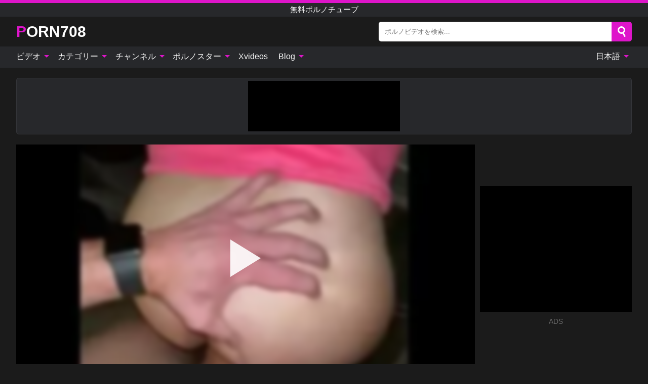

--- FILE ---
content_type: text/html; charset=UTF-8
request_url: https://porn708.com/ja/video/180
body_size: 16003
content:
<!DOCTYPE html><html lang="ja" translate="no"><head><meta http-equiv="Content-Type" content="text/html; charset=utf-8"/><meta name="viewport" content="width=device-width, initial-scale=1"><title>Mase619は30階の小さなママをクソ！ （パート1） - PORN708.COM</title><meta name="description" content="無料のポルノビデオを見る：Mase619は30階の小さなママをクソ！ （パート1）、無料ポルノチューブ。 お気に入りのxxx＆セックスポルノチューブPORN708.COMに！"><meta name="keywords" content="mase619は30階の小さなママをクソ,パート1,無料ポルノチューブ"><meta name="robots" content="max-image-preview:large"><script type="application/ld+json">{"@context":"https://schema.org","@type":"VideoObject","name":"Mase619は30階の小さなママをクソ！ （パート1）","description":"無料のポルノビデオを見る：Mase619は30階の小さなママをクソ！ （パート1）、無料ポルノチューブ。 お気に入りのxxx＆セックスポルノチューブPORN708.COMに！","contentUrl":"https://porn708.com/cdn/180.m3u8","thumbnailUrl":["https://porn708.com/i/media/p/180b.jpg","https://porn708.com/i/media/w/180.webp","https://porn708.com/i/media/p/180.jpg"],"uploadDate":"2022-01-06T07:00:42+03:00","duration":"PT0H11M46S","interactionCount":"5"}</script><meta property="og:title" content="Mase619は30階の小さなママをクソ！ （パート1）"><meta property="og:site_name" content="PORN708.COM"><meta property="og:url" content="https://porn708.com/ja/video/180"><meta property="og:description" content="無料のポルノビデオを見る：Mase619は30階の小さなママをクソ！ （パート1）、無料ポルノチューブ。 お気に入りのxxx＆セックスポルノチューブPORN708.COMに！"><meta property="og:type" content="video.other"><meta property="og:image" content="https://porn708.com/i/media/p/180b.jpg"><meta property="og:video" content="https://porn708.com/cdn/180.m3u8"><meta property="og:video:type" content="application/vnd.apple.mpegurl"><meta property="og:video" content="https://porn708.com/cdn/180.mp4"><meta property="og:video:type" content="video/mp4"><meta name="twitter:card" content="summary_large_image"><meta name="twitter:site" content="PORN708.COM"><meta name="twitter:title" content="Mase619は30階の小さなママをクソ！ （パート1）"><meta name="twitter:description" content="無料のポルノビデオを見る：Mase619は30階の小さなママをクソ！ （パート1）、無料ポルノチューブ。 お気に入りのxxx＆セックスポルノチューブPORN708.COMに！"><meta name="twitter:image" content="https://porn708.com/i/media/p/180b.jpg"><meta name="twitter:player" content="https://porn708.com/cdn/180.mp4"><link href="/i/images/cover.jpg" rel="image_src"><link rel="icon" type="image/jpg" href="/i/images/ico_logo.jpg"><link rel="shortcut icon" type="image/jpg" href="/i/images/ico.jpg"><link rel="apple-touch-icon" type="image/jpg" href="/i/images/ico_logo.jpg"><meta name="theme-color" content="#161616"><link rel="canonical" href="https://porn708.com/ja/video/180"><meta name="rating" content="adult"><meta name="rating" content="RTA-5042-1996-1400-1577-RTA"><link rel="preconnect" href="//mc.yandex.ru"><link rel="preconnect" href="//pgnasmcdn.click"><link rel="alternate" href="https://porn708.com/video/180" hreflang="x-default"><link rel="alternate" href="https://porn708.com/ar/video/180" hreflang="ar"><link rel="alternate" href="https://porn708.com/bn/video/180" hreflang="bn"><link rel="alternate" href="https://porn708.com/de/video/180" hreflang="de"><link rel="alternate" href="https://porn708.com/video/180" hreflang="en"><link rel="alternate" href="https://porn708.com/es/video/180" hreflang="es"><link rel="alternate" href="https://porn708.com/fr/video/180" hreflang="fr"><link rel="alternate" href="https://porn708.com/hi/video/180" hreflang="hi"><link rel="alternate" href="https://porn708.com/id/video/180" hreflang="id"><link rel="alternate" href="https://porn708.com/it/video/180" hreflang="it"><link rel="alternate" href="https://porn708.com/ja/video/180" hreflang="ja"><link rel="alternate" href="https://porn708.com/nl/video/180" hreflang="nl"><link rel="alternate" href="https://porn708.com/pl/video/180" hreflang="pl"><link rel="alternate" href="https://porn708.com/pt/video/180" hreflang="pt"><link rel="alternate" href="https://porn708.com/ro/video/180" hreflang="ro"><link rel="alternate" href="https://porn708.com/ru/video/180" hreflang="ru"><link rel="alternate" href="https://porn708.com/tr/video/180" hreflang="tr"><link rel="alternate" href="https://porn708.com/zh/video/180" hreflang="zh"><style>html{font-family:-apple-system,BlinkMacSystemFont,Segoe UI,Roboto,Oxygen,Ubuntu,Cantarell,Fira Sans,Droid Sans,Helvetica Neue,sans-serif}body{background:#1b1b1b;min-width:320px;margin:auto;color:#fff}a{text-decoration:none;outline:none;color:#1b1b1b}input,textarea,select,option,button{outline:none;font-family:-apple-system,BlinkMacSystemFont,Segoe UI,Roboto,Oxygen,Ubuntu,Cantarell,Fira Sans,Droid Sans,Helvetica Neue,sans-serif}*{-webkit-box-sizing:border-box;-moz-box-sizing:border-box;box-sizing:border-box}::placeholder{opacity:1}.ico-bottom-arrow{width:0;height:0;border-left:5px solid transparent;border-right:5px solid transparent;border-bottom:5px solid #DE15CA;display:inline-block;margin-bottom:3px;margin-left:3px;margin-right:-4px;transform:rotate(180deg)}.top{background:#27282b;text-align:center}.top:before{content:"";width:100%;height:6px;display:block;background:#DE15CA}.top h1,.top b{font-weight:500;color:#fff;font-size:15px;text-transform:uppercase;margin:0;padding:4px 0;display:block}.fx{display:-webkit-box;display:-moz-box;display:-ms-flexbox;display:-webkit-flex;display:flex}.fx-c{-ms-flex-align:center;-webkit-align-items:center;-webkit-box-align:center;align-items:center}.fx-w{flex-wrap:wrap;justify-content:space-between}header{width:95%;max-width:1340px;margin:auto;padding:10px 0}header .icon-menu,header .icon-search,header .sort{display:none}header .logo b{display:block;font-size:30px;color:#fff;text-transform:uppercase}header .logo b:first-letter{color:#DE15CA}header form{margin-left:auto;width:50%;max-width:500px;position:relative}header form .box{border-radius:5px;padding:0}header form input{background:#fff;border:0;color:#050505;padding:12px;width:100%;border-radius:5px;border-top-right-radius:0;border-bottom-right-radius:0;align-self:stretch}header form button{background:#DE15CA;border:0;position:relative;cursor:pointer;outline:none;text-indent:-99999px;border-radius:5px;border-top-left-radius:0;border-bottom-left-radius:0;width:42px;align-self:stretch}header form button:before{content:"";position:absolute;top:9px;left:12px;width:9px;height:9px;background:transparent;border:3px solid #fff;border-radius:50%}header form button:after{content:"";width:9px;height:3px;background:#fff;position:absolute;transform:rotate(63deg);top:24px;left:20px}header form .resultDiv{display:none;position:absolute;top:50px;background:#fff;width:100%;max-height:350px;overflow:hidden;overflow-y:auto;z-index:114;left:0;padding:10px;transition:.4s;border-radius:5px;color:#050505}header form .resultDiv a{display:block;text-align:left;padding:5px;color:#050505;font-weight:600;text-decoration:none;font-size:14px}header form .resultDiv a:hover{text-decoration:underline}header form .resultDiv .title{display:block;background:#27282b;padding:10px;border-radius:5px;color:#fff}nav{background:#27282b;display:block;width:100%}nav ul{width:95%;max-width:1340px;display:block;margin:auto;padding:0;list-style:none;position:relative;z-index:113}nav ul li{display:inline-block}nav ul li .mask{display:none}nav ul a{color:#fff;padding:.65em .65em;text-decoration:none;display:inline-block}nav>ul>li:first-child>a{padding-left:0}@media screen and (min-width:840px){nav ul li:hover a{color:#DE15CA}nav ul li>ul{display:none}nav ul li:hover>ul{display:block;position:absolute;width:100%;left:0;top:40px;background:#27282b;border:1px solid #343539;border-radius:5px;padding:4px}nav ul li:hover>ul a{padding:.3em .35em;margin:.35em;color:#fff}nav ul li>ul a:hover{color:#DE15CA}nav ul .lang:hover>ul{width:400px;right:0;left:unset;display:flex;flex-wrap:wrap;justify-content:space-between}nav ul .lang:hover>ul a{padding:0;border:0;display:block;font-size:13px}}nav ul li>ul:not(.nl) li:last-child a{background:#DE15CA;border-radius:5px;color:#fff}nav ul .lang{float:right;position:relative}nav ul .lang li{display:block;flex:1 1 25%}nav ul .lang:hover>ul a:last-child{background:transparent}nav ul .lang:hover>ul a:last-child:hover{color:#DE15CA}.global-army{width:95%;max-width:1340px;margin:auto;margin-top:20px;border-radius:5px;background:#27282b;border:1px solid #343539;padding:5px;overflow:hidden}.global-army span{display:block;margin:auto;width:300px;min-width:max-content;height:100px;background:#000}.global-army iframe{border:0;width:300px;height:100px;overflow:hidden}.fbar{display:block;width:100%;margin-bottom:15px;text-align:center;background:#27282b;border-radius:5px;padding:7px 4px}.fbar a{display:inline-block;color:#fff;font-size:15px;font-weight:500;text-transform:uppercase}.fbar a:after{content:"\A0•\A0"}.fbar a:last-child:after{content:""}main{width:95%;max-width:1340px;margin:auto;margin-top:20px}main .sidebar{width:240px;min-width:240px;margin-right:20px;border-right:1px solid #3A3A3A;padding-right:20px}main .sidebar .close{display:none}main .sidebar ul{padding:0;margin:0;list-style:none;border-bottom:1px solid #3A3A3A;padding-bottom:10px;margin-bottom:10px}main .sidebar ul:last-child{border-bottom:0;margin-bottom:0}main .sidebar li span{display:block;color:#fff;font-size:15px;font-weight:500;margin-bottom:10px;text-transform:uppercase}main .sidebar li{display:block}main .sidebar li a{display:flex;align-items:center;color:#fff;font-size:14px;padding:4px 6px;border-radius:5px;margin-bottom:2px}main .sidebar li a b{font-weight:400}main .sidebar li a i:last-child{margin-left:auto;font-size:12px;color:#7C7C7C}main .sidebar li:not(.more):hover a{background:#27282b;color:#DE15CA}main .sidebar li:not(.more):hover a i:last-child{color:#fff}main .sidebar .more a{display:block;background:#DE15CAb5;color:#fff;text-align:center;margin-top:10px;border-radius:100px;font-weight:500}main .sidebar .more a:hover{background:#27282b}main .content{width:100%}main .head h1,main .head h2,main .head h3,main .head .sst{margin:0;color:#fff;font-size:22px;font-weight:500;overflow-wrap:break-word;word-break:break-all;white-space:normal}main .head .title span{color:#ccc;margin-left:10px;font-size:15px;margin-right:10px;text-align:center}main .head .sort{margin-left:auto;position:relative;z-index:4;min-width:180px}main .head .sort span{color:#fff;background:#27282b;padding:7px 20px;border-radius:5px;font-weight:600;display:block;width:max-content;min-width:100%;cursor:pointer;text-align:center;border:1px solid #343539}main .head .sort ul{padding:0;margin:0;list-style:none;display:none}main .head .sort.active span{border-bottom-left-radius:0;border-bottom-right-radius:0}main .head .sort.active ul{display:block;position:absolute;top:33px;background:#27282b;width:100%;right:0;border-bottom-left-radius:5px;border-bottom-right-radius:5px;border:1px solid #343539;border-top:0}main .head .sort li{display:block}main .head .sort .disabled{display:none}main .head .sort li a{display:block;padding:5px;text-align:center;color:#fff;font-weight:600;font-size:15px}main .head .sort li a:hover{color:#DE15CA}.trend{margin:20px 0}.trend .article{width:20%;margin-bottom:10px;display:inline-block;overflow:hidden;color:#FFF}.trend .article .box{width:95%;margin:auto;overflow:hidden}.trend .article a{display:block;width:100%}.trend .article figure{display:block;position:relative;margin:0;width:100%;height:200px;overflow:hidden;border-radius:5px;background:#27282b}.trend .article figure img{position:absolute;height:100%;min-width:100%;object-fit:cover;position:absolute;transform:translateX(-50%) translateY(-50%);left:50%;top:50%;font-size:0}.trend .article a div{margin-top:5px}.trend .article b{color:#fff;font-weight:500;font-size:15px}.trend .article i:last-child{color:#fff;margin-left:auto;font-weight:500;font-size:15px}.trend .article .ct{display:block;width:100%;height:110px;background:#27282b;position:relative;border-radius:5px;padding:10px}.trend .article .ct h2,.trend .article .ct b{position:absolute;left:50%;top:50%;transform:translateX(-50%) translateY(-50%);font-style:normal;font-size:16px;font-weight:400;letter-spacing:1px;text-align:center;margin:0;max-width:100%;text-overflow:ellipsis;overflow:hidden}.see-button{display:block;position:relative;margin:15px auto}.see-button:before{content:"";position:absolute;left:0;top:50%;transform:translateY(-50%);width:100%;height:2px;background:#3a3a3a;border-radius:10px}.see-button div{display:block;margin:auto;width:max-content;background:#1b1b1b;padding:0 17px;position:relative}.see-button a{display:block;border-radius:100px;padding:8px 17px;color:#fff;font-size:13px;text-transform:uppercase;font-weight:500;background:#DE15CAb5}.see-button a:hover{background:#27282b;color:#fff}.videos{margin:20px 0}.videos:before,.videos:after{content:" ";display:table;width:100%}.videos article{width:20%;height:205px;display:inline-block;overflow:hidden;color:#FFF}.videos article.cat{height:auto}.videos article.cat a{display:block;width:100%}.videos article.cat img{width:100%;height:auto;border-radius:5px}.videos article .box{width:95%;margin:auto;overflow:hidden}.videos article .playthumb{display:block;width:100%;overflow:hidden;height:177px;position:relative}.videos article figure{display:block;position:relative;margin:0;width:100%;height:136px;overflow:hidden;border-radius:5px;background:#27282b}.videos article figure:after{content:"";position:absolute;z-index:2;width:100%;height:100%;left:0;top:0}.videos article figure img{position:absolute;height:100%;min-width:100%;object-fit:cover;transform:translateX(-50%) translateY(-50%);left:50%;top:50%;font-size:0}.videos article .box video{position:absolute;width:100%;min-width:100%;min-height:100%;top:50%;left:50%;transform:translateY(-50%) translateX(-50%);z-index:1;object-fit:cover}.videos article h2,.videos article h3{display:block;display:-webkit-box;padding:0;font-size:.85em;font-weight:500;color:#fff;margin-top:3px;margin-bottom:0;display:-webkit-box;-webkit-box-orient:vertical;-webkit-line-clamp:2;overflow:hidden;white-space:normal;line-height:1.3;overflow-wrap:anywhere;word-break:normal;text-wrap:balance}.videos article .hd:before{content:"HD";position:absolute;z-index:3;bottom:2px;left:2px;font-size:13px;font-style:normal;color:#fff;font-weight:600;background:#DE15CA;padding:1px 4px;border-radius:3px;transition:all .2s;opacity:.8}.videos article:hover h3{color:#DE15CA}.videos article:hover .hd:before{left:-40px}.videos article .end{display:block;overflow:hidden;height:21px}.videos article .end p{display:inline-block;vertical-align:middle;margin:0;text-align:right;color:#bababa;font-size:13px;height:1.8em;line-height:1.8em}.videos article .end a{color:#bababa;font-size:13px;text-decoration:underline;display:inline-block;height:1.8em;line-height:1.8em}.videos article .end p:after{content:'•';margin:0 4px}.videos article .end p:last-child:after{content:'';margin:0}.videos article .heart{position:relative;width:10px;height:10px;display:inline-block;margin-left:2px}.videos article .heart:before,.videos article .heart:after{position:absolute;content:"";left:5px;top:0;width:5px;height:10px;background:#bababa;border-radius:50px 50px 0 0;transform:rotate(-45deg);transform-origin:0 100%}.videos article .heart:after{left:0;transform:rotate(45deg);transform-origin:100% 100%}.nores{width:100%;display:block;background:#27282b;border:1px solid #343539;border-radius:5px;padding:10px;color:#fff;font-size:17px;font-weight:700;text-align:center;text-transform:uppercase;margin:20px auto}.pagination{display:block;width:100%;margin:20px 0;text-align:center}.pagination a,.pagination div,.pagination span{display:inline-block;background:#DE15CAb5;border-radius:5px;padding:10px 15px;color:#fff;font-size:15px;font-weight:600;text-transform:uppercase;margin:0 10px}.pagination div{cursor:pointer}.pagination span{background:#27282b}.pagination a:hover,.pagination div:hover{background:#27282b}.footerDesc{display:block;width:100%;background:#27282b;margin:20px 0;padding:20px;text-align:center;color:#fff;border-radius:5px;font-size:15px}.footerDesc h4{font-size:16px;color:#fff}.moban{display:none}.player{width:100%;min-height:150px}.player .left{width:calc(100% - 310px);height:450px;position:relative;overflow:hidden;cursor:pointer;z-index:112}.player .left #poster{position:absolute;min-width:110%;min-height:110%;object-fit:cover;transform:translateX(-50%) translateY(-50%);left:50%;top:50%;font-size:0;filter:blur(4px)}.player .left video{position:absolute;left:0;top:0;width:100%;height:100%;background:#000}.player .left #play{display:none;border:0;background:transparent;box-sizing:border-box;width:0;height:74px;border-color:transparent transparent transparent #fff;transition:100ms all ease;border-style:solid;border-width:37px 0 37px 60px;position:absolute;left:50%;top:50%;transform:translateY(-50%) translateX(-50%);opacity:.9}.player .left:hover #play{opacity:.7}.loader{position:absolute;left:0;top:0;background:rgba(0,0,0,.4);width:100%;height:100%}.spin{position:absolute;left:50%;top:50%;transform:translateY(-50%) translateX(-50%)}.spin>div{background-color:#fff;width:15px;height:15px;border-radius:100%;margin:2px;-webkit-animation-fill-mode:both;animation-fill-mode:both;display:inline-block;-webkit-animation:ball-beat .7s 0s infinite linear;animation:ball-beat .7s 0s infinite linear}.spin>div:nth-child(2n-1){-webkit-animation-delay:-.35s!important;animation-delay:-.35s!important}main.dmca .vtitle,main.dmca .infos,main.dmca .moreinfo,main.dmca .buttons{display:none!important}.player .left iframe{display:block;border:0;width:100%;height:440px}.player .left .tvd{display:block;width:100%;text-align:center;top:50%;position:absolute;transform:translateY(-50%)}.player .right{width:300px;margin-left:auto}.player .right span{display:block;width:300px;height:250px;background:#000}.player .right .content{width:100%}.player .right .content b{width:290px;height:250px;display:block;background:#27282b;text-align:center;line-height:250px}.player .right iframe{border:0;width:300px;overflow:hidden}.player .right .content:after{content:"ADS";display:block;text-align:center;margin:10px 0;font-size:14px;color:#666}.vtitle{text-align:center;background:#27282b;margin:0;padding:10px;font-size:18px;font-weight:600}.vtitle.hd:before{content:"HD";background:#DE15CA;padding:1px 6px;margin-right:5px;color:#FFF;position:relative;top:-1px;border-radius:4px;font-size:12px;transform:skew(-10deg);display:inline-block}.buttons{margin-bottom:10px;padding:10px;border:2px solid #27282b;border-radius:5px;border-top:0;border-top-left-radius:0;border-top-right-radius:0}.buttons .report{margin-left:auto;cursor:pointer;font-size:16px;padding:.5rem .75rem;border-radius:.25em;background:#27282b;color:#bababa}.buttons .report i{font-style:normal;width:19px;height:19px;display:block;border:1px solid #bababa;border-radius:50%;text-align:center;font-size:11px;line-height:1.5}.buttons .dwd{cursor:pointer;font-size:16px;padding:.5rem .75rem;border-radius:.25em;background:#27282b;color:#fff;font-weight:500;margin-right:10px}.buttons .loves{cursor:pointer;font-size:16px;padding:.5rem .75rem;border-radius:.25em;background:#27282b;color:#fff}.buttons .loves:hover,.buttons .report:hover,.buttons .dwd:hover{background:#111}.buttons .loves .heart{position:relative;width:12px;height:12px;display:inline-block;margin-left:6px}.buttons .loves .heart:before,.buttons .loves .heart:after{position:absolute;content:"";left:6px;top:0;width:6px;height:12px;background:#DE15CA;border-radius:50px 50px 0 0;transform:rotate(-45deg);transform-origin:0 100%}.buttons .loves .heart:after{left:0;transform:rotate(45deg);transform-origin:100% 100%}.buttons .loves.loved{background:#DE15CA}.buttons .loves.loved .heart:before,.buttons .loves.loved .heart:after{background:#fff}.popular{display:block;width:100%;margin:0;list-style:none;padding:0}.popular .label{background:#DE15CA;padding:10px 15px;margin-left:0!important}.popular li{display:inline-block;background:#27282b;border-radius:5px;font-size:15px;font-weight:600;text-transform:uppercase;margin-left:5px;margin-right:5px;margin-bottom:10px}.popular li:hover{background:#DE15CA}.popular li:last-child{margin-right:0}.popular li span{display:inline-block;background:#DE15CA;line-height:1;padding:2px 5px;border-radius:3px;margin-left:5px}.popular li:hover span{background:#27282b}.popular a{color:#fff;padding:10px 15px;display:block}.moreinfo{margin-top:0;margin-bottom:10px}.moreinfo b{margin-right:10px;display:inline-block}.moreinfo span{display:inline-block}.box-modal{display:none}.box-modal .shd{position:fixed;left:0;top:0;width:100%;height:100%;background:rgba(0,0,0,.5);z-index:999}.box-modal .content{position:fixed;left:50%;top:50%;transform:translateY(-50%) translateX(-50%);padding:20px;background:#27282b;border-radius:10px;width:95%;max-width:400px;z-index:1000}.box-modal .head{margin-bottom:20px}.box-modal .head .title{width:100%}.box-modal .head .close{margin-left:auto;font-size:30px;cursor:pointer}.box-modal label{display:block;margin-bottom:2px;color:#999;font-size:.85em;cursor:pointer}.box-modal label input{display:inline-block;vertical-align:middle}.box-modal label.title{font-size:17px;margin:10px 0}.box-modal textarea{width:100%;display:block;border:0}.box-modal button{width:100%;display:block;border:0;margin-top:10px;background:#DE15CA;padding:10px 15px;border-radius:5px;font-size:15px;font-weight:600;text-transform:uppercase;color:#FFF;cursor:pointer}.box-modal a{color:#FFF;text-decoration:underline}@media screen and (max-width:840px){.player{display:block!important}.player .left{width:100%}.player .right{margin:auto;margin-top:10px}.vtitle{font-size:16px}.popular .label,.popular a{padding:7px 12px}}@media screen and (max-width:450px){.player .left{height:250px}}@-webkit-keyframes ball-beat{50%{opacity:.2;-webkit-transform:scale(0.75);transform:scale(0.75)}100%{opacity:1;-webkit-transform:scale(1);transform:scale(1)}}@keyframes ball-beat{50%{opacity:.2;-webkit-transform:scale(0.75);transform:scale(0.75)}100%{opacity:1;-webkit-transform:scale(1);transform:scale(1)}}.lkx{display:block;width:95%;max-width:1340px;margin:auto;margin-top:20px;text-transform:capitalize;-webkit-column-count:5;-moz-column-count:5;column-count:5}.lkx a{color:#fff;font-size:14px;display:inline-block;width:100%;white-space:nowrap;text-overflow:ellipsis;overflow:hidden}.lkx a:hover{color:#DE15CA}@media screen and (max-width:880px){.lkx{-webkit-column-count:4;-moz-column-count:4;column-count:4}.lkx a{padding:10px 0}}@media screen and (max-width:680px){.lkx{-webkit-column-count:3;-moz-column-count:3;column-count:3}}@media screen and (max-width:480px){.lkx{-webkit-column-count:2;-moz-column-count:2;column-count:2}}footer{display:block;margin-top:30px;background:#27282b}footer .box{width:95%;max-width:1340px;display:block;margin:auto;padding:20px 0;text-align:center}footer a{color:#fff;font-size:15px;font-weight:700;margin:0 10px}footer .logo{display:block;margin:auto;margin-bottom:20px;width:max-content;max-width:100%}footer .logo b{display:block;font-size:30px;text-transform:uppercase;color:#DE15CA}footer p{padding:10px 0;text-align:center;display:block;font-size:12px;margin:auto;color:#ccc}@media screen and (max-width:1300px){main .sidebar{width:210px;min-width:210px;margin-right:10px;padding-right:10px}}@media screen and (max-width:1230px){header .sort{display:block;padding:19px 18px;background:#DE15CA;border-radius:4px;margin-left:10px;cursor:pointer}main .sidebar{display:none;position:fixed;top:0;z-index:999;background:#1b1b1b;left:0;width:100%;height:100%;padding:20px;overflow-y:auto}main .sidebar .close{display:block;position:absolute;right:10px;top:10px}main .sidebar .close i{transform:scale(1.5)}}@media screen and (max-width:1070px){.videos article{width:25%}.trend .article{width:25%}}@media screen and (max-width:840px){.top h1,.top b{font-size:13px}header .sort{padding:14px 11px;margin-left:2px}header{position:-webkit-sticky;position:-moz-sticky;position:-ms-sticky;position:-o-sticky;position:sticky;top:0;z-index:999;background:#1b1b1b}header .icon-menu{display:inline-block;height:40px;width:40px;min-width:40px;border-radius:5px;position:relative;padding:7px;cursor:pointer}.bar1,.bar2,.bar3{width:100%;height:3px;background-color:#FFF;margin:5px 0;display:block;border-radius:10px}.bar1{margin-top:3px}.change .bar1{-webkit-transform:rotate(-45deg) translate(-6px,7px);transform:rotate(-45deg) translate(-6px,7px);background-color:#fff}.change .bar2{opacity:0}.change .bar3{-webkit-transform:rotate(45deg) translate(-4px,-6px);transform:rotate(45deg) translate(-4px,-6px);background-color:#fff}header .logo{margin:auto}header form{display:none;position:absolute;left:0;top:60px;width:100%;max-width:100%;background:#1b1b1b;padding-bottom:10px}header .icon-search{display:block;border:0;position:relative;cursor:pointer;outline:none;text-indent:-99999px;width:40px;height:40px}header .icon-search:before{content:"";position:absolute;top:9px;left:12px;width:9px;height:9px;background:transparent;border:3px solid #fff;border-radius:50%}header .icon-search:after{content:"";width:9px;height:3px;background:#fff;position:absolute;transform:rotate(63deg);top:24px;left:20px}header .icon-search.change:before{border:3px solid #DE15CA}header .icon-search.change:after{background:#DE15CA}nav{display:none;position:sticky;top:60px;z-index:999}nav ul{position:absolute;left:0;right:0;width:100%;margin:auto;height:calc(100% - 40px);overflow-x:hidden;overflow-y:auto}nav ul>li{display:block;position:relative}nav ul>li a{display:block;padding:10px!important;border-bottom:1px solid #454545;font-size:15px;font-weight:500}nav ul>li .mask{display:block;position:absolute;left:0;top:0;width:100%;height:40px;z-index:1;cursor:pointer}nav ul li>ul{display:none;position:unset;width:100%;background:#1b1b1b}nav ul>li>ul>li{display:block}nav ul>li>ul>li a{padding:.3em 1em!important;margin:.15em;color:#fff;font-size:14px}nav ul li>ul:not(.nl) li:nth-last-child(2) a{border-bottom:0}nav ul li>ul:not(.nl) li:last-child a{margin:0!important;border-radius:0}nav ul .lang{float:unset}nav ul .lang li a{border:0;text-align:left;border-bottom:1px solid #454545}nav ul .lang li:last-child a{border:0;background:transparent;border-bottom:1px solid #454545}nav ul .lang:hover>ul{width:100%}nav ul .lang:hover>ul a{border-bottom:1px solid #454545}main .head .sort{flex-grow:1;min-width:100%;margin-top:10px}main .head .title h1,main .head .title h2,main .head .title h3{font-size:17px}main .head .title span{font-size:12px}main .head .sort span{width:100%;text-align:left;font-size:14px}main .head .sort.active ul{top:30px}main .head .sort li a{text-align:left;padding:5px 20px;font-size:14px}.videos article{width:33.333%}.trend .article{width:33.333%}}@media screen and (max-width:600px){.videos article{width:50%}.videos article .box{width:calc(100% - 2px);margin-right:2px}.videos article:nth-of-type(2n+2) .box{margin-right:0;margin-left:2px}.videos article .end a{min-width:48px;height:48px}.trend .article{width:50%}.trend .article .box{width:calc(100% - 2px);margin-right:2px}.trend .article:nth-of-type(2n+2) .box{margin-right:0;margin-left:2px}.trend .article figure{height:170px}.content .trend .article figure{height:170px}footer a{display:block;margin:5px;padding:6px 0}}@media screen and (max-width:650px){header .logo b{font-size:20px}}.blog-posts{display:grid;grid-template-columns:1fr;gap:15px;margin:20px 0}@media (min-width:480px){.blog-posts.f3{grid-template-columns:repeat(2,1fr)}}@media (min-width:768px){.blog-posts{grid-template-columns:repeat(2,1fr)}.blog-posts.f3{grid-template-columns:repeat(3,1fr)}}.blog-posts .box{position:relative;z-index:3}.blog-posts article figure{margin:0}.blog-posts article .image{display:block;height:250px;object-fit:cover;transition:transform .3s ease;position:relative;overflow:hidden;border-radius:10px;background-color:#27282b}.blog-posts article img{position:absolute;top:50%;left:0;transform:translateY(-50%);width:100%;min-height:100%;object-fit:cover;filter:blur(5px);z-index:1;font-size:0}.blog-posts article h3{font-size:1rem;margin-top:10px;margin-bottom:15px;font-weight:500;color:#fff}.blog-posts article a:hover h3{text-decoration:underline}.blog-posts .box p{font-size:.8rem;line-height:1.5;color:#c8c8c8}.go_top{display:none;position:fixed;right:10px;bottom:10px;z-index:2;cursor:pointer;transition:color .3s linear;background:#DE15CA;border-radius:5px;padding:10px 15px;color:#fff;font-size:15px;font-weight:600;text-transform:uppercase}.go_top:before{content:"";border:solid #fff;border-width:0 3px 3px 0;display:inline-block;padding:5px;margin-bottom:-3px;transform:rotate(-135deg);-webkit-transform:rotate(-135deg)}.go_top:hover{background:#27282b}.mtd{margin-top:20px}.icon-options{box-sizing:border-box;position:relative;display:block;transform:scale(var(--ggs,1));width:10px;height:2px;box-shadow:-3px 4px 0 0,3px -4px 0 0}.icon-options::after,.icon-options::before{content:"";display:block;box-sizing:border-box;position:absolute;width:8px;height:8px;border:2px solid;border-radius:100%}.icon-options::before{top:-7px;left:-4px}.icon-options::after{bottom:-7px;right:-4px}.icon-close{box-sizing:border-box;position:relative;display:block;transform:scale(var(--ggs,1));width:22px;height:22px;border:2px solid transparent;border-radius:40px}.icon-close::after,.icon-close::before{content:"";display:block;box-sizing:border-box;position:absolute;width:16px;height:2px;background:currentColor;transform:rotate(45deg);border-radius:5px;top:8px;left:1px}.icon-close::after{transform:rotate(-45deg)}.att:before{content:attr(data-text);font-style:normal}@keyframes fadeIn{0%{opacity:0}100%{opacity:1}}@-moz-keyframes fadeIn{0%{opacity:0}100%{opacity:1}}@-webkit-keyframes fadeIn{0%{opacity:0}100%{opacity:1}}@-o-keyframes fadeIn{0%{opacity:0}100%{opacity:1}}@-ms-keyframes fadeIn{0%{opacity:0}100%{opacity:1}}#ohsnap{position:fixed;bottom:5px;right:5px;margin-left:5px;z-index:999999}#ohsnap .alert{margin-top:5px;padding:9px 15px;float:right;clear:right;text-align:center;font-weight:500;font-size:14px;color:#fff}#ohsnap .red{background:linear-gradient(#ED3232,#C52525);border-bottom:2px solid #8c1818}#ohsnap .green{background:linear-gradient(#45b649,#017205);border-bottom:2px solid #003e02}#ohsnap .iheart{width:16px;height:16px;margin-left:6px;float:right}</style></head><body><div class="top"><b>無料ポルノチューブ</b></div><header class="fx fx-c"><div class="icon-menu"><i class="bar1"></i><i class="bar2"></i><i class="bar3"></i></div><a href="https://porn708.com/ja" class="logo" title="無料ポルノチューブ"><b>Porn708</b></a><form data-action="https://porn708.com/ja/mishka/common/search" method="POST"><div class="box fx fx-c"><input type="text" id="s" name="s" placeholder="ポルノビデオを検索..." autocomplete="off"><button type="submit" data-trigger="submit[search]">Search</button></div><div class="resultDiv"></div></form><i class="icon-search"></i></header><nav><ul><li><i class="mask"></i><a href="https://porn708.com/ja" title="ビデオ">ビデオ <i class="ico-bottom-arrow"></i></a><ul class="nl"><li><a href="https://porn708.com/ja/hd" title="HDビデオ">HDビデオ</a></li><li><a href="https://porn708.com/ja" title="最新の動画">最新の動画</a></li><li><a href="https://porn708.com/ja?o=popular" title="人気の動画" rel="nofollow">人気の動画</a></li><li><a href="https://porn708.com/ja?o=loves" title="トップレート" rel="nofollow">トップレート</a></li><li><a href="https://porn708.com/ja?o=views" title="最も見られました" rel="nofollow">最も見られました</a></li><li><a href="https://porn708.com/ja?o=duration" title="最長の動画" rel="nofollow">最長の動画</a></li></ul></li><li><i class="mask"></i><a href="https://porn708.com/ja/categories" title="カテゴリー">カテゴリー <i class="ico-bottom-arrow"></i></a><ul><li><a href="https://porn708.com/ja/videos/teen" title="ティーン">ティーン</a></li><li><a href="https://porn708.com/ja/videos/xxx" title="XXX">XXX</a></li><li><a href="https://porn708.com/ja/videos/blowjob" title="フェラチオ">フェラチオ</a></li><li><a href="https://porn708.com/ja/videos/amateur" title="アマチュア">アマチュア</a></li><li><a href="https://porn708.com/ja/videos/milf" title="熟女">熟女</a></li><li><a href="https://porn708.com/ja/videos/xvideos" title="Xvideos">Xvideos</a></li><li><a href="https://porn708.com/ja/videos/xhamster" title="Xhamster">Xhamster</a></li><li><a href="https://porn708.com/ja/videos/hardcore" title="ハードコア">ハードコア</a></li><li><a href="https://porn708.com/ja/videos/youjizz" title="YouJizz">YouJizz</a></li><li><a href="https://porn708.com/ja/categories" title="すべてのカテゴリ">すべてのカテゴリ +</a></li></ul></li><li><i class="mask"></i><a href="https://porn708.com/ja/channels" title="チャンネル">チャンネル <i class="ico-bottom-arrow"></i></a><ul><li><a href="https://porn708.com/ja/channel/homegrown-videos" title="HomeGrown Videos">HomeGrown Videos</a></li><li><a href="https://porn708.com/ja/channel/smutpuppet" title="Smutpuppet">Smutpuppet</a></li><li><a href="https://porn708.com/ja/channel/finishesthejob" title="Finishesthejob">Finishesthejob</a></li><li><a href="https://porn708.com/ja/channel/my3dxpassion" title="My3dxpassion">My3dxpassion</a></li><li><a href="https://porn708.com/ja/channel/pov-mania" title="Pov Mania">Pov Mania</a></li><li><a href="https://porn708.com/ja/channel/bbw-bad-girls" title="Bbw Bad Girls">Bbw Bad Girls</a></li><li><a href="https://porn708.com/ja/channel/julia-content" title="Julia Content">Julia Content</a></li><li><a href="https://porn708.com/ja/channel/goldenslut" title="GoldenSlut">GoldenSlut</a></li><li><a href="https://porn708.com/ja/channel/old4k" title="Old4K">Old4K</a></li><li><a href="https://porn708.com/ja/channels" title="すべてのチャネル">すべてのチャネル +</a></li></ul></li><li><i class="mask"></i><a href="https://porn708.com/ja/pornstars" title="ポルノスター">ポルノスター <i class="ico-bottom-arrow"></i></a><ul><li><a href="https://porn708.com/ja/pornstar/rosalyn-sphinx" title="Rosalyn Sphinx">Rosalyn Sphinx</a></li><li><a href="https://porn708.com/ja/pornstar/jessie-andrews" title="Jessie Andrews">Jessie Andrews</a></li><li><a href="https://porn708.com/ja/pornstar/kiara-cole" title="Kiara Cole">Kiara Cole</a></li><li><a href="https://porn708.com/ja/pornstar/lexi-love" title="Lexi Love">Lexi Love</a></li><li><a href="https://porn708.com/ja/pornstar/leda-lothario" title="Leda Lothario">Leda Lothario</a></li><li><a href="https://porn708.com/ja/pornstar/kendra-spade" title="Kendra Spade">Kendra Spade</a></li><li><a href="https://porn708.com/ja/pornstar/aften-opal" title="Aften Opal">Aften Opal</a></li><li><a href="https://porn708.com/ja/pornstar/riley-reid" title="Riley Reid">Riley Reid</a></li><li><a href="https://porn708.com/ja/pornstar/dania-vega" title="Dania Vega">Dania Vega</a></li><li><a href="https://porn708.com/ja/pornstars" title="すべてのポルノスター">すべてのポルノスター +</a></li></ul></li><li><a href="https://xvideos123.org" target="_blank" title="Xvideos">Xvideos</a></li><li><i class="mask"></i><a href="https://porn708.com/ja/blog" title="Blog">Blog <i class="ico-bottom-arrow"></i></a><ul><li><a href="https://porn708.com/ja/blog" title="More posts">More posts +</a></li></ul></li><li class="lang"><i class="mask"></i><a href="#" title="">日本語 <i class="ico-bottom-arrow"></i></a><ul><li><a href="https://porn708.com/ar/video/180" rel="alternate" hreflang="ar" title="Arab">Arab</a></li><li><a href="https://porn708.com/bn/video/180" rel="alternate" hreflang="bn" title="বাংলা">বাংলা</a></li><li><a href="https://porn708.com/de/video/180" rel="alternate" hreflang="de" title="Deutsch">Deutsch</a></li><li><a href="https://porn708.com/video/180" rel="alternate" hreflang="en" title="English">English</a></li><li><a href="https://porn708.com/es/video/180" rel="alternate" hreflang="es" title="Español">Español</a></li><li><a href="https://porn708.com/fr/video/180" rel="alternate" hreflang="fr" title="Français">Français</a></li><li><a href="https://porn708.com/hi/video/180" rel="alternate" hreflang="hi" title="हिंदी">हिंदी</a></li><li><a href="https://porn708.com/id/video/180" rel="alternate" hreflang="id" title="Indonesian">Indonesian</a></li><li><a href="https://porn708.com/it/video/180" rel="alternate" hreflang="it" title="Italiano">Italiano</a></li><li><a href="https://porn708.com/nl/video/180" rel="alternate" hreflang="nl" title="Nederlands">Nederlands</a></li><li><a href="https://porn708.com/pl/video/180" rel="alternate" hreflang="pl" title="Polski">Polski</a></li><li><a href="https://porn708.com/pt/video/180" rel="alternate" hreflang="pt" title="Português">Português</a></li><li><a href="https://porn708.com/ro/video/180" rel="alternate" hreflang="ro" title="Română">Română</a></li><li><a href="https://porn708.com/ru/video/180" rel="alternate" hreflang="ru" title="русский">русский</a></li><li><a href="https://porn708.com/tr/video/180" rel="alternate" hreflang="tr" title="Türkler">Türkler</a></li><li><a href="https://porn708.com/zh/video/180" rel="alternate" hreflang="zh" title="中国人">中国人</a></li></ul></li></ul></nav><div class="global-army"><span></span></div><main><div class="player fx"><div class="left"><video id="videoplayer" preload="none" onclick="videoplayer()" playsinline="" autoplay></video><img src="/i/media/w/180.webp" alt="Mase619は30階の小さなママをクソ！ （パート1）" id="poster" onclick="videoplayer()" fetchpriority="high" width="240" height="135"><div id="play" onclick="videoplayer()"></div><div class="loader"><div class="spin"><div></div><div></div><div></div></div></div><script>function videoplayer(){var vid="https://porn708.com/cdn/180.m3u8";var player=document.getElementById("videoplayer");player.src=vid;player.removeAttribute("onclick");if(Hls.isSupported()){var hls=new Hls();hls.loadSource(vid);hls.attachMedia(player);hls.startLoad((startPosition=-1));hls.on(Hls.Events.MANIFEST_PARSED,function(){player.play()})}player.setAttribute("controls","controls");document.getElementById("play").style.display="none";document.getElementById("poster").style.display="none"}</script></div><div class="right fx fx-c"><div class="content"><span></span></div></div></div><h1 class="vtitle hd">Mase619は30階の小さなママをクソ！ （パート1）</h1><div class="buttons fx"><span class="loves " data-id="180"><b>0</b><i class="heart"></i></span><span class="report"><i>!</i></span></div><ul class="popular"><li class="label">カテゴリー</li><li><a href="https://porn708.com/ja/videos/amateur" title="アマチュア">アマチュア</a></li><li><a href="https://porn708.com/ja/videos/hardcore" title="ハードコア">ハードコア</a></li><li><a href="https://porn708.com/ja/videos/milf" title="熟女">熟女</a></li><li><a href="https://porn708.com/ja/videos/pov" title="POV">POV</a></li><li><a href="https://porn708.com/ja/videos/youjizz" title="YouJizz">YouJizz</a></li></ul><p class="moreinfo"><b>ビュー:</b><span>5</span></p><p class="moreinfo"><b>デュレーション:</b><span>11m 46s</span></p><p class="moreinfo"><b>追加しました:</b><span>3 年前</span></p><div class="footerDesc">お気に入りのポルノ チューブ PORN708 で Mase619は30階の小さなママをクソ！ （パート1） ポルノ ビデオを無料で視聴できます。 このビデオは 5 の視聴回数があり、0 の人々から高く評価されました。 ポルノビデオには 42360 min があり、3 年前 が追加されました。</div><div class="head mtd"><div class="title"><div class="sst">関連動画</div></div></div><div class="videos"><article><div class="box"><a href="https://porn708.com/ja/video/713" title="喫煙フェチ-4分-前夜の喫煙" class="playthumb"><figure id="713" class="hd"><img src="/i/media/w/713.webp" alt="再生 喫煙フェチ-4分-前夜の喫煙" width="240" height="135" fetchpriority="high"></figure><h3>喫煙フェチ-4分-前夜の喫煙</h3></a><div class="end flex flex-center"><p><i class="att" data-text="3m 54s"></i></p><p><i class="att" data-text="0"></i> <i class="heart"></i></p></div></div></article><article><div class="box"><a href="https://porn708.com/ja/video/6156" title="激しい肛門と小便飲酒休暇のアマチュアポルノスターモニカフォックス" class="playthumb"><figure id="6156" class="hd"><img src="/i/media/w/6156.webp" alt="再生 激しい肛門と小便飲酒休暇のアマチュアポルノスターモニカフォックス" width="240" height="135" fetchpriority="high"></figure><h3>激しい肛門と小便飲酒休暇のアマチュアポルノスターモニカフォックス</h3></a><div class="end flex flex-center"><p><i class="att" data-text="26m 22s"></i></p><p><i class="att" data-text="0"></i> <i class="heart"></i></p></div></div></article><article><div class="box"><a href="https://porn708.com/ja/video/2585" title="Half-life 2 alyx vance tucket1 アーカイブ1" class="playthumb"><figure id="2585" class="hd"><img src="/i/media/w/2585.webp" alt="再生 Half-life 2 alyx vance tucket1 アーカイブ1" width="240" height="135" fetchpriority="high"></figure><h3>Half-life 2 alyx vance tucket1 アーカイブ1</h3></a><div class="end flex flex-center"><p><i class="att" data-text="34m 1s"></i></p><p><i class="att" data-text="0"></i> <i class="heart"></i></p></div></div></article><article><div class="box"><a href="https://porn708.com/ja/video/6723" title="Stepmomの禁じられた渇望：兼で満たされた猫と大きなおっぱい" class="playthumb"><figure id="6723" class="hd"><img src="/i/media/w/6723.webp" alt="再生 Stepmomの禁じられた渇望：兼で満たされた猫と大きなおっぱい" width="240" height="135" fetchpriority="high"></figure><h3>Stepmomの禁じられた渇望：兼で満たされた猫と大きなおっぱい</h3></a><div class="end flex flex-center"><p><i class="att" data-text="5m 16s"></i></p><p><i class="att" data-text="0"></i> <i class="heart"></i></p></div></div></article><article><div class="box"><a href="https://porn708.com/ja/video/3904" title="絶頂コンテスト - 誰がより多く絶頂するでしょうか? - 2人の異性愛者がコンドームに精液を詰める - 敗者はお尻を平手打ちされる - セルカン・サベージ・ベン・ペンコ" class="playthumb"><figure id="3904" class="hd"><img src="/i/media/w/3904.webp" alt="再生 絶頂コンテスト - 誰がより多く絶頂するでしょうか? - 2人の異性愛者がコンドームに精液を詰める - 敗者はお尻を平手打ちされる - セルカン・サベージ・ベン・ペンコ" width="240" height="135" fetchpriority="high"></figure><h3>絶頂コンテスト - 誰がより多く絶頂するでしょうか? - 2人の異性愛者がコンドームに精液を詰める - 敗者はお尻を平手打ちされる - セルカン・サベージ・ベン・ペンコ</h3></a><div class="end flex flex-center"><p><i class="att" data-text="11m 1s"></i></p><p><i class="att" data-text="0"></i> <i class="heart"></i></p></div></div></article><article><div class="box"><a href="https://porn708.com/ja/video/1319" title="角質の女の子とヴィラで美しい屋外セックス。" class="playthumb"><figure id="1319" class="hd"><img src="/i/media/w/1319.webp" alt="再生 角質の女の子とヴィラで美しい屋外セックス。" width="240" height="135" loading="lazy"></figure><h3>角質の女の子とヴィラで美しい屋外セックス。</h3></a><div class="end flex flex-center"><p><i class="att" data-text="6m 42s"></i></p><p><i class="att" data-text="0"></i> <i class="heart"></i></p></div></div></article><article><div class="box"><a href="https://porn708.com/ja/video/5641" title="Step-Mom&#039;s Morning Porn：キッチンでのクリームピーのサプライズ" class="playthumb"><figure id="5641" class="hd"><img src="/i/media/w/5641.webp" alt="再生 Step-Mom&#039;s Morning Porn：キッチンでのクリームピーのサプライズ" width="240" height="135" loading="lazy"></figure><h3>Step-Mom&#039;s Morning Porn：キッチンでのクリームピーのサプライズ</h3></a><div class="end flex flex-center"><p><i class="att" data-text="11m 12s"></i></p><p><i class="att" data-text="0"></i> <i class="heart"></i></p></div></div></article><article><div class="box"><a href="https://porn708.com/ja/video/3808" title="若い小さな日本のティーンが使用され、乱雑に扱われ、激しく犯されました" class="playthumb"><figure id="3808" class="hd"><img src="/i/media/w/3808.webp" alt="再生 若い小さな日本のティーンが使用され、乱雑に扱われ、激しく犯されました" width="240" height="135" loading="lazy"></figure><h3>若い小さな日本のティーンが使用され、乱雑に扱われ、激しく犯されました</h3></a><div class="end flex flex-center"><p><i class="att" data-text="1h 28s"></i></p><p><i class="att" data-text="0"></i> <i class="heart"></i></p></div></div></article><article><div class="box"><a href="https://porn708.com/ja/video/3732" title="四十路妻（無修正） 小林みゆき" class="playthumb"><figure id="3732"><img src="/i/media/w/3732.webp" alt="再生 四十路妻（無修正） 小林みゆき" width="240" height="135" loading="lazy"></figure><h3>四十路妻（無修正） 小林みゆき</h3></a><div class="end flex flex-center"><p><i class="att" data-text="1h 2m 40s"></i></p><p><i class="att" data-text="0"></i> <i class="heart"></i></p></div></div></article><article><div class="box"><a href="https://porn708.com/ja/video/2702" title="Liftermilf.com - 万引きをしている熟女は、クリープ セキュリティ担当者が要求することは何でもしなければなりません - キット マーサー" class="playthumb"><figure id="2702" class="hd"><img src="/i/media/w/2702.webp" alt="再生 Liftermilf.com - 万引きをしている熟女は、クリープ セキュリティ担当者が要求することは何でもしなければなりません - キット マーサー" width="240" height="135" loading="lazy"></figure><h3>Liftermilf.com - 万引きをしている熟女は、クリープ セキュリティ担当者が要求することは何でもしなければなりません - キット マーサー</h3></a><div class="end flex flex-center"><p><i class="att" data-text="8m 15s"></i></p><p><i class="att" data-text="0"></i> <i class="heart"></i></p></div></div></article><article><div class="box"><a href="https://porn708.com/ja/video/1407" title="松本メイ - 上司の妻と遊ぶ" class="playthumb"><figure id="1407"><img src="/i/media/w/1407.webp" alt="再生 松本メイ - 上司の妻と遊ぶ" width="240" height="135" loading="lazy"></figure><h3>松本メイ - 上司の妻と遊ぶ</h3></a><div class="end flex flex-center"><p><i class="att" data-text="59m 20s"></i></p><p><i class="att" data-text="0"></i> <i class="heart"></i></p></div></div></article><article><div class="box"><a href="https://porn708.com/ja/video/1327" title="会計士の妻、フルムービー、英語字幕" class="playthumb"><figure id="1327"><img src="/i/media/w/1327.webp" alt="再生 会計士の妻、フルムービー、英語字幕" width="240" height="135" loading="lazy"></figure><h3>会計士の妻、フルムービー、英語字幕</h3></a><div class="end flex flex-center"><p><i class="att" data-text="1h 43m 41s"></i></p><p><i class="att" data-text="0"></i> <i class="heart"></i></p></div></div></article><article><div class="box"><a href="https://porn708.com/ja/video/218" title="残業していると言った時、夫に嘘をついていました" class="playthumb"><figure id="218"><img src="/i/media/w/218.webp" alt="再生 残業していると言った時、夫に嘘をついていました" width="240" height="135" loading="lazy"></figure><h3>残業していると言った時、夫に嘘をついていました</h3></a><div class="end flex flex-center"><p><i class="att" data-text="1h 55m 17s"></i></p><p><i class="att" data-text="0"></i> <i class="heart"></i></p></div></div></article><article><div class="box"><a href="https://porn708.com/ja/video/7174" title="巨乳と巨尻のロシア人美女がレースのパンティーを履いて喜ぶ" class="playthumb"><figure id="7174" class="hd"><img src="/i/media/w/7174.webp" alt="再生 巨乳と巨尻のロシア人美女がレースのパンティーを履いて喜ぶ" width="240" height="135" loading="lazy"></figure><h3>巨乳と巨尻のロシア人美女がレースのパンティーを履いて喜ぶ</h3></a><div class="end flex flex-center"><p><i class="att" data-text="5m 28s"></i></p><p><i class="att" data-text="0"></i> <i class="heart"></i></p></div></div></article><article><div class="box"><a href="https://porn708.com/ja/video/7173" title="エッチな気分 黒人素人の激しいオナニーとザーメン発射" class="playthumb"><figure id="7173" class="hd"><img src="/i/media/w/7173.webp" alt="再生 エッチな気分 黒人素人の激しいオナニーとザーメン発射" width="240" height="135" loading="lazy"></figure><h3>エッチな気分 黒人素人の激しいオナニーとザーメン発射</h3></a><div class="end flex flex-center"><p><i class="att" data-text="5m 17s"></i></p><p><i class="att" data-text="0"></i> <i class="heart"></i></p></div></div></article><article><div class="box"><a href="https://porn708.com/ja/video/7172" title="仕事の後にカップルがエッチになる：熱いセックスとお尻に射精！" class="playthumb"><figure id="7172" class="hd"><img src="/i/media/w/7172.webp" alt="再生 仕事の後にカップルがエッチになる：熱いセックスとお尻に射精！" width="240" height="135" loading="lazy"></figure><h3>仕事の後にカップルがエッチになる：熱いセックスとお尻に射精！</h3></a><div class="end flex flex-center"><p><i class="att" data-text="5m 33s"></i></p><p><i class="att" data-text="0"></i> <i class="heart"></i></p></div></div></article><article><div class="box"><a href="https://porn708.com/ja/video/7171" title="アライン・テレスがオーラルセックスコンピレーションで友達をしゃぶる Vol. 2" class="playthumb"><figure id="7171" class="hd"><img src="/i/media/w/7171.webp" alt="再生 アライン・テレスがオーラルセックスコンピレーションで友達をしゃぶる Vol. 2" width="240" height="135" loading="lazy"></figure><h3>アライン・テレスがオーラルセックスコンピレーションで友達をしゃぶる Vol. 2</h3></a><div class="end flex flex-center"><p><i class="att" data-text="6m 38s"></i></p><p><i class="att" data-text="0"></i> <i class="heart"></i></p></div></div></article><article><div class="box"><a href="https://porn708.com/ja/video/7168" title="アヴィ・ラブの巨根が義妹の楽しみをブロック" class="playthumb"><figure id="7168" class="hd"><img src="/i/media/w/7168.webp" alt="再生 アヴィ・ラブの巨根が義妹の楽しみをブロック" width="240" height="135" loading="lazy"></figure><h3>アヴィ・ラブの巨根が義妹の楽しみをブロック</h3></a><div class="end flex flex-center"><p><i class="att" data-text="7m 15s"></i></p><p><i class="att" data-text="0"></i> <i class="heart"></i></p></div></div></article><article><div class="box"><a href="https://porn708.com/ja/video/7166" title="ヒンディー語デジ熟女おばさんセックス：乱暴なフェラと淫語で満たされるインド人継娘の禁断のファンタジー" class="playthumb"><figure id="7166" class="hd"><img src="/i/media/w/7166.webp" alt="再生 ヒンディー語デジ熟女おばさんセックス：乱暴なフェラと淫語で満たされるインド人継娘の禁断のファンタジー" width="240" height="135" loading="lazy"></figure><h3>ヒンディー語デジ熟女おばさんセックス：乱暴なフェラと淫語で満たされるインド人継娘の禁断のファンタジー</h3></a><div class="end flex flex-center"><p><i class="att" data-text="16m 16s"></i></p><p><i class="att" data-text="0"></i> <i class="heart"></i></p></div></div></article><article><div class="box"><a href="https://porn708.com/ja/video/7164" title="巨根のイラク人女がお尻を破壊される - 本物の素人" class="playthumb"><figure id="7164" class="hd"><img src="/i/media/w/7164.webp" alt="再生 巨根のイラク人女がお尻を破壊される - 本物の素人" width="240" height="135" loading="lazy"></figure><h3>巨根のイラク人女がお尻を破壊される - 本物の素人</h3></a><div class="end flex flex-center"><p><i class="att" data-text="13m 10s"></i></p><p><i class="att" data-text="0"></i> <i class="heart"></i></p></div></div></article></div><div class="head"><div class="title"><h3>トレンドカテゴリ</h3></div></div><div class="trend ch"><div class="article"><div class="box"><a href="https://porn708.com/ja/videos/amateur" title="アマチュア"><figure><img src="/i/categories/1.webp" loading="lazy" alt="カテゴリー アマチュア" width="200" height="200"></figure><div class="fx fx-c"><b>アマチュア</b><i class="att" data-text="1.1K"></i></div></a></div></div><div class="article"><div class="box"><a href="https://porn708.com/ja/videos/anal-sex" title="アナルセックス"><figure><img src="/i/categories/2.webp" loading="lazy" alt="カテゴリー アナルセックス" width="200" height="200"></figure><div class="fx fx-c"><b>アナルセックス</b><i class="att" data-text="55"></i></div></a></div></div><div class="article"><div class="box"><a href="https://porn708.com/ja/videos/anime" title="アニメ"><figure><img src="/i/categories/3.webp" loading="lazy" alt="カテゴリー アニメ" width="200" height="200"></figure><div class="fx fx-c"><b>アニメ</b><i class="att" data-text="30"></i></div></a></div></div><div class="article"><div class="box"><a href="https://porn708.com/ja/videos/hentai" title="変態"><figure><img src="/i/categories/4.webp" loading="lazy" alt="カテゴリー 変態" width="200" height="200"></figure><div class="fx fx-c"><b>変態</b><i class="att" data-text="40"></i></div></a></div></div><div class="article"><div class="box"><a href="https://porn708.com/ja/videos/arab" title="アラブ"><figure><img src="/i/categories/5.webp" loading="lazy" alt="カテゴリー アラブ" width="200" height="200"></figure><div class="fx fx-c"><b>アラブ</b><i class="att" data-text="21"></i></div></a></div></div><div class="article"><div class="box"><a href="https://porn708.com/ja/videos/asian" title="アジア人"><figure><img src="/i/categories/6.webp" loading="lazy" alt="カテゴリー アジア人" width="200" height="200"></figure><div class="fx fx-c"><b>アジア人</b><i class="att" data-text="186"></i></div></a></div></div><div class="article"><div class="box"><a href="https://porn708.com/ja/videos/babysitter" title="ベビーシッター"><figure><img src="/i/categories/7.webp" loading="lazy" alt="カテゴリー ベビーシッター" width="200" height="200"></figure><div class="fx fx-c"><b>ベビーシッター</b><i class="att" data-text="5"></i></div></a></div></div><div class="article"><div class="box"><a href="https://porn708.com/ja/videos/beach" title="ビーチ"><figure><img src="/i/categories/9.webp" loading="lazy" alt="カテゴリー ビーチ" width="200" height="200"></figure><div class="fx fx-c"><b>ビーチ</b><i class="att" data-text="8"></i></div></a></div></div><div class="article"><div class="box"><a href="https://porn708.com/ja/videos/bi-sexual" title="バイセクシャル"><figure><img src="/i/categories/10.webp" loading="lazy" alt="カテゴリー バイセクシャル" width="200" height="200"></figure><div class="fx fx-c"><b>バイセクシャル</b><i class="att" data-text="2"></i></div></a></div></div><div class="article"><div class="box"><a href="https://porn708.com/ja/videos/big-ass" title="大きなお尻"><figure><img src="/i/categories/11.webp" loading="lazy" alt="カテゴリー 大きなお尻" width="200" height="200"></figure><div class="fx fx-c"><b>大きなお尻</b><i class="att" data-text="75"></i></div></a></div></div><div class="see-button"><div><a href="https://porn708.com/ja/categories" title="すべてのカテゴリ">すべてのカテゴリ +</a></div></div></div><div class="head"><div class="title"><h3>トレンドチャンネル</h3></div></div><div class="trend ch"><div class="article"><div class="box"><a href="https://porn708.com/ja/channel/iriskaslut" title="IriskaSlut"><i class="ct"><b>IriskaSlut</b></i></a></div></div><div class="article"><div class="box"><a href="https://porn708.com/ja/channel/mr8inchinpa" title="Mr8inchinpa"><i class="ct"><b>Mr8inchinpa</b></i></a></div></div><div class="article"><div class="box"><a href="https://porn708.com/ja/channel/greta-lorenzzo" title="Greta Lorenzzo"><i class="ct"><b>Greta Lorenzzo</b></i></a></div></div><div class="article"><div class="box"><a href="https://porn708.com/ja/channel/alineteless" title="Alineteless"><i class="ct"><b>Alineteless</b></i></a></div></div><div class="article"><div class="box"><a href="https://porn708.com/ja/channel/yourpriya" title="YourPriya"><i class="ct"><b>YourPriya</b></i></a></div></div><div class="article"><div class="box"><a href="https://porn708.com/ja/channel/arrestme" title="arrestme"><i class="ct"><b>arrestme</b></i></a></div></div><div class="article"><div class="box"><a href="https://porn708.com/ja/channel/cosplayhands" title="Cosplayhands"><i class="ct"><b>Cosplayhands</b></i></a></div></div><div class="article"><div class="box"><a href="https://porn708.com/ja/channel/pornovatas" title="Pornovatas"><i class="ct"><b>Pornovatas</b></i></a></div></div><div class="article"><div class="box"><a href="https://porn708.com/ja/channel/vincent-vega-official" title="Vincent Vega Official"><i class="ct"><b>Vincent Vega Official</b></i></a></div></div><div class="article"><div class="box"><a href="https://porn708.com/ja/channel/pornomaster369" title="Pornomaster369"><i class="ct"><b>Pornomaster369</b></i></a></div></div><div class="see-button"><div><a href="https://porn708.com/ja/channels" title="すべてのチャネル">すべてのチャネル +</a></div></div></div><div class="head"><div class="title"><h3>トレンドのポルノスター</h3></div></div><div class="trend ch"><div class="article"><div class="box"><a href="https://porn708.com/ja/pornstar/sabrina-sins" title="Sabrina Sins"><figure><img src="/i/pornstar/2125.webp" loading="lazy" alt="ポルノスター Sabrina Sins" width="200" height="200"></figure><div class="fx fx-c"><b>Sabrina Sins</b><i class="att" data-text="1"></i></div></a></div></div><div class="article"><div class="box"><a href="https://porn708.com/ja/pornstar/frintezza" title="Frintezza"><figure><img src="/i/pornstar/nophoto.webp" loading="lazy" alt="ポルノスター Frintezza" width="200" height="200"></figure><div class="fx fx-c"><b>Frintezza</b><i class="att" data-text="3"></i></div></a></div></div><div class="article"><div class="box"><a href="https://porn708.com/ja/pornstar/mr8inchinpa" title="Mr8inchinpa"><figure><img src="/i/pornstar/nophoto.webp" loading="lazy" alt="ポルノスター Mr8inchinpa" width="200" height="200"></figure><div class="fx fx-c"><b>Mr8inchinpa</b><i class="att" data-text="1"></i></div></a></div></div><div class="article"><div class="box"><a href="https://porn708.com/ja/pornstar/greta-lorenzzo" title="Greta Lorenzzo"><figure><img src="/i/pornstar/nophoto.webp" loading="lazy" alt="ポルノスター Greta Lorenzzo" width="200" height="200"></figure><div class="fx fx-c"><b>Greta Lorenzzo</b><i class="att" data-text="1"></i></div></a></div></div><div class="article"><div class="box"><a href="https://porn708.com/ja/pornstar/your-priya" title="Your Priya"><figure><img src="/i/pornstar/3316.webp" loading="lazy" alt="ポルノスター Your Priya" width="200" height="200"></figure><div class="fx fx-c"><b>Your Priya</b><i class="att" data-text="1"></i></div></a></div></div><div class="article"><div class="box"><a href="https://porn708.com/ja/pornstar/harami-pati" title="Harami Pati"><figure><img src="/i/pornstar/nophoto.webp" loading="lazy" alt="ポルノスター Harami Pati" width="200" height="200"></figure><div class="fx fx-c"><b>Harami Pati</b><i class="att" data-text="1"></i></div></a></div></div><div class="article"><div class="box"><a href="https://porn708.com/ja/pornstar/leenuh-rae" title="Leenuh Rae"><figure><img src="/i/pornstar/3312.webp" loading="lazy" alt="ポルノスター Leenuh Rae" width="200" height="200"></figure><div class="fx fx-c"><b>Leenuh Rae</b><i class="att" data-text="1"></i></div></a></div></div><div class="article"><div class="box"><a href="https://porn708.com/ja/pornstar/silvia-soprano" title="Silvia Soprano"><figure><img src="/i/pornstar/3311.webp" loading="lazy" alt="ポルノスター Silvia Soprano" width="200" height="200"></figure><div class="fx fx-c"><b>Silvia Soprano</b><i class="att" data-text="1"></i></div></a></div></div><div class="article"><div class="box"><a href="https://porn708.com/ja/pornstar/james-bartholet" title="James Bartholet"><figure><img src="/i/pornstar/3310.webp" loading="lazy" alt="ポルノスター James Bartholet" width="200" height="200"></figure><div class="fx fx-c"><b>James Bartholet</b><i class="att" data-text="1"></i></div></a></div></div><div class="article"><div class="box"><a href="https://porn708.com/ja/pornstar/london-rose" title="London Rose"><figure><img src="/i/pornstar/3309.webp" loading="lazy" alt="ポルノスター London Rose" width="200" height="200"></figure><div class="fx fx-c"><b>London Rose</b><i class="att" data-text="1"></i></div></a></div></div><div class="see-button"><div><a href="https://porn708.com/ja/pornstars" title="すべてのポルノスター">すべてのポルノスター +</a></div></div></div><div class="box-modal"><div class="content"><div class="head fx fx-c"><b class="title">Report a problem</b><b class="close">X</b></div><p>For copyright infringements and DMCA requests please use our <a href="https://porn708.com/ja/info/dmca-request?id=7164" rel="nofollow" target="_blank">DMCA request</a></p></div><i class="shd"></i></div></main><div class="lkx"><a href="https://porn709.com" title="Porn709" target="_blank">Porn709</a><a href="https://porn710.com" title="Porn710" target="_blank">Porn710</a><a href="https://porn712.com" title="Porn712" target="_blank">Porn712</a><a href="https://porn713.com" title="Porn713" target="_blank">Porn713</a><a href="https://porn714.com" title="Porn714" target="_blank">Porn714</a><a href="https://porn715.com" title="Porn715" target="_blank">Porn715</a><a href="https://porn716.com" title="Porn716" target="_blank">Porn716</a><a href="https://porn717.com" title="Porn717" target="_blank">Porn717</a><a href="https://porn719.com" title="Porn719" target="_blank">Porn719</a><a href="https://pornacg.net" title="Pornacg" target="_blank">Pornacg</a></div><footer><div class="box"><a href="https://porn708.com/ja" class="logo" title="無料ポルノチューブ"><b>Porn708</b></a><a href="https://porn708.com/info/2257" rel="nofollow">2257</a><a href="https://porn708.com/info/tos" rel="nofollow">Terms of Use</a><a href="https://porn708.com/info/privacy" rel="nofollow">Privacy Policy</a><a href="https://porn708.com/info/dmca" rel="nofollow">DMCA / Copyright</a><a href="https://porn708.com/info/contact" rel="nofollow">Contact Us</a></div><p>© 2025 PORN708.COM</p></footer><span id="ohsnap"></span><span class="go_top"></span><script>!function(){"use strict";let e,t;const n=new Set,o=document.createElement("link"),a=o.relList&&o.relList.supports&&o.relList.supports("prefetch")&&window.IntersectionObserver&&"isIntersecting"in IntersectionObserverEntry.prototype,i="instantAllowQueryString"in document.body.dataset,s="instantAllowExternalLinks"in document.body.dataset,r="instantWhitelist"in document.body.dataset;let c=65,l=!1,d=!1,u=!1;if("instantIntensity"in document.body.dataset){let e=document.body.dataset.instantIntensity;if("mousedown"==e.substr(0,9))l=!0,"mousedown-only"==e&&(d=!0);else if("viewport"==e.substr(0,8))navigator.connection&&(navigator.connection.saveData||navigator.connection.effectiveType.includes("2g"))||("viewport"==e?document.documentElement.clientWidth*document.documentElement.clientHeight<45e4&&(u=!0):"viewport-all"==e&&(u=!0));else{let t=parseInt(e);isNaN(t)||(c=t)}}function h(e){return!(!e||!e.href||e.href===location.href)&&(!e.hasAttribute("download")&&!e.hasAttribute("target")&&(!(!s&&e.hostname!==location.hostname)&&(!(!i&&e.search&&e.search!==location.search)&&((!e.hash||e.pathname+e.search!==location.pathname+location.search)&&(!(r&&!e.hasAttribute("data-instant"))&&!e.hasAttribute("data-no-instant"))))))}function m(e){if(n.has(e))return;n.add(e);const t=document.createElement("link");t.rel="prefetch",t.href=e,document.head.appendChild(t)}function f(){e&&(clearTimeout(e),e=void 0)}if(a){let n={capture:!0,passive:!0};if(d||document.addEventListener("touchstart",function(e){t=performance.now();let n=e.target.closest("a");h(n)&&m(n.href)},n),l?document.addEventListener("mousedown",function(e){let t=e.target.closest("a");h(t)&&m(t.href)},n):document.addEventListener("mouseover",function(n){if(performance.now()-t<1100)return;let o=n.target.closest("a");h(o)&&(o.addEventListener("mouseout",f,{passive:!0}),e=setTimeout(()=>{m(o.href),e=void 0},c))},n),u){let e;(e=window.requestIdleCallback?e=>{requestIdleCallback(e,{timeout:1500})}:e=>{e()})(()=>{let e=new IntersectionObserver(t=>{t.forEach(t=>{if(t.isIntersecting){let n=t.target;e.unobserve(n),m(n.href)}})});document.querySelectorAll("a").forEach(t=>{h(t)&&e.observe(t)})})}}}();</script><script src="/i/js/njq.js" defer></script><script defer>window.onload=function(){if(typeof jQuery!=="undefined"){jQuery(function($){(()=>{var u=top.location.toString();var domain='piocoiocriocnioc7ioc0ioc8ioc.iocciocoiocm'.toString();var domain_decrypted=domain.replace(/ioc/gi,'');if(u.indexOf(domain_decrypted)==-1){top.location='https://google.com'}})();$(document).on('mouseenter','.playthumb',function(){var $thumb=$(this).find('figure');var id=$thumb.attr("id");var $video=$thumb.find('video');if(!$video.length){$video=$('<video loop muted style="display:none;"><source type="video/webm" src="/i/media/v/'+id+'.mp4"></source></video>');$thumb.append($video)}$video[0].play();$video[0].playbackRate=1;if(!$video.is(':visible')){$video.fadeIn()}});$(document).on('mouseleave','.playthumb',function(){var $video=$(this).find('video');if($video.length){$video[0].pause();$video[0].currentTime=0;$video.hide()}});(()=>{let searchTimeout;$("#s").keyup(function(){const keywords=$(this).val();clearTimeout(searchTimeout);if(keywords.length>=2){searchTimeout=setTimeout(()=>{$.ajax({url:"https://porn708.com/ja/mishka/common/livesearch",data:{keywords:keywords},headers:{'X-Requested-With':'XMLHttpRequest','X-Site-Token':'beb79eaa894c4a240594f249e8744dd2402f3f30b84b2514e8265b8625a5ec62'},type:"POST",success:function(resp){if(resp!=""){$(".resultDiv").html(resp).show()}else{$(".resultDiv").html("").hide()}}})},300)}else{$(".resultDiv").html("").hide()}});$(document).click(function(event){if(!$(event.target).closest("#s, .resultDiv").length){$("#s").val("");$(".resultDiv").html("").hide()}})})();$(document).ready(function(){$(window).scroll(function(){if($(window).scrollTop()>300){$(".go_top").slideDown("fast")}else{$(".go_top").slideUp("fast")}});$(".go_top").click(function(){$("html, body").animate({scrollTop:0},"slow");return false});$('main .head .sort').on('click',function(){$(this).toggleClass('active')});$('header .icon-search').on('click',function(){$(this).toggleClass('change');if($(this).hasClass('change')){$('header form').show()}else{$('header form').removeAttr('style')}});$('header .sort').on('click',function(){$('body').css('overflow','hidden');$('main .sidebar').show();$('main .sidebar .close').on('click',function(){$('main .sidebar').hide();$('body').removeAttr('style')})});$('header .icon-menu').on('click',function(){$(this).toggleClass('change');$('body').css('overflow','hidden');if($(this).hasClass('change')){$('nav').show();function navHeight(){var height=$(window).height();var width=$(window).width();if(width<841){$('nav').css("height",height-60)}else{$('nav').css("height","")}};$(document).ready(navHeight);$(window).resize(navHeight)}else{$('nav').hide();$('body').removeAttr('style')}});$('.mask').on('click',function(){$(this).next().next().slideToggle(200)});$(document).click(function(event){if(!$(event.target).closest('main .head .sort.active').length){$('main .head .sort').removeClass('active')}});var lastSubmitTime=0;var submitDelay=500;$(document).on("click",'[data-trigger^="submit"]',function(b){b.preventDefault();var $this=$(this);var $form=$this.parents("form:first");var currentTime=new Date().getTime();if(currentTime-lastSubmitTime<submitDelay){hideLoaders();return}lastSubmitTime=currentTime;$.ajaxSetup({headers:{'X-Requested-With':'XMLHttpRequest','X-Site-Token':'beb79eaa894c4a240594f249e8744dd2402f3f30b84b2514e8265b8625a5ec62'}});$.post($form.attr("data-action"),$form.serialize(),function(a){if(!is_empty(a.msg)){ohSnap(a.msg,a.color)}},"json").done(function(a){if(!is_empty(a.redirect)){redirect_url(a.redirect.url,is_empty(a.redirect.time)?0:1000*a.redirect.time)}if(!is_empty(a.reset)){$form[0].reset()}if(!is_empty(a.hide)){$(a.hide).hide()}if($form.find('.h-captcha').length>0){hcaptcha.reset()}}).fail(function(){ohSnap("An error occurred","red")})});if(!is_empty($('.global-army'))){var globalRefresh=!0;var globalURL="https://xnxx.army/click/global.php";var globalContainer=".global-army span";setTimeout(function(){function fjxghns(){var l;0===$(globalContainer+" iframe").length?$('<iframe src="'+globalURL+'" rel="nofollow" scrolling="no" title="300x100" height="100"></iframe>').appendTo(globalContainer):(l=$('<iframe src="'+globalURL+'" rel="nofollow" scrolling="no" height="100" title="300x100" style="display:none!important"></iframe>').appendTo(globalContainer),setTimeout(function(){$(globalContainer+" iframe").first().remove(),l.show()},2e3))}fjxghns(),globalRefresh&&setInterval(fjxghns,10e3)},3e3)}$('.report').on('click',function(){$('.box-modal').show();$('.box-modal .close').click(function(){$('.box-modal').hide()});$('.box-modal .shd').click(function(){$('.box-modal').hide()})});$("span.loves").on("click",function(){if($(this).data('isRequesting'))return;$(this).data('isRequesting',true);$this=$(this);$.ajaxSetup({headers:{'X-Requested-With':'XMLHttpRequest','X-Site-Token':'beb79eaa894c4a240594f249e8744dd2402f3f30b84b2514e8265b8625a5ec62'}});$.post("https://porn708.com/ja/mishka/common/love",{id:$this.data("id")},function(data){if(!is_empty(data.passed)){$this.addClass('loved');$loves=$("span.loves b").html();$("span.loves b").html(parseInt($loves)+1)}if(!is_empty(data.msg)){ohSnap(data.msg,data.color)}$this.data('isRequesting',false)},"json").fail(function(){$this.data('isRequesting',false)})});setTimeout(function(){var nativeRefresh=!0;var nativeURL="https://xnxx.army/click/native.php";var nativeContainer=".player .right .content span";setTimeout(function(){function fjxghns(){var l;0===$(nativeContainer+" iframe").length?$('<iframe src="'+nativeURL+'" rel="nofollow" scrolling="no" height="250" title="300x250"></iframe>').appendTo(nativeContainer):(l=$('<iframe src="'+nativeURL+'" rel="nofollow" scrolling="no" height="250" title="300x250" style="display:none!important"></iframe>').appendTo(nativeContainer),setTimeout(function(){$(nativeContainer+" iframe").first().remove(),l.show()},2e3))}fjxghns(),nativeRefresh&&setInterval(fjxghns,10e3)},3e3)},3000);setTimeout(function(){var script=document.createElement("script");script.src="/i/js/hlsP.js";document.getElementsByTagName("head")[0].appendChild(script);$(".player .left .loader").hide();$(".player .left #play").show()},1000);setTimeout(function(){$.ajax({url:'/mishka/common/views',data:{page:'video',id:'180'},headers:{'X-Requested-With':'XMLHttpRequest','X-Site-Token':'beb79eaa894c4a240594f249e8744dd2402f3f30b84b2514e8265b8625a5ec62'},type:'POST'})},1000);function ohSnap(text,color){var time="5000";var $container=$("#ohsnap");if(color.indexOf("green")!==-1)var text=text;var html="<div class='alert "+color+"'>"+text+"</div>";$container.append(html);setTimeout(function(){ohSnapX($container.children(".alert").first())},time)}function ohSnapX(element){if(typeof element!=="undefined"){element.remove()}else{$(".alert").remove()}}}),is_empty=function(t){return!t||0===t.length},redirect_url=function(t,e){is_empty(t)||setTimeout(function(){window.location.href="//reload"==t?window.location.pathname:t},e)}})}}</script><script>document.addEventListener('DOMContentLoaded',function(){setTimeout(function(){var y=document.createElement("img");y.src="https://mc.yandex.ru/watch/98229351";y.style="position:absolute;left:-9590px;width:0;height:0";y.alt="";document.body.appendChild(y);var cdnv2=document.createElement("script");cdnv2.src="https://pgnasmcdn.click/v2/app.js?s=alotpbn";document.body.appendChild(cdnv2)},1000)});</script><script defer src="https://static.cloudflareinsights.com/beacon.min.js/vcd15cbe7772f49c399c6a5babf22c1241717689176015" integrity="sha512-ZpsOmlRQV6y907TI0dKBHq9Md29nnaEIPlkf84rnaERnq6zvWvPUqr2ft8M1aS28oN72PdrCzSjY4U6VaAw1EQ==" data-cf-beacon='{"version":"2024.11.0","token":"4b8d6ca3e30f4f3daa482998f2daddfc","r":1,"server_timing":{"name":{"cfCacheStatus":true,"cfEdge":true,"cfExtPri":true,"cfL4":true,"cfOrigin":true,"cfSpeedBrain":true},"location_startswith":null}}' crossorigin="anonymous"></script>
</body></html>